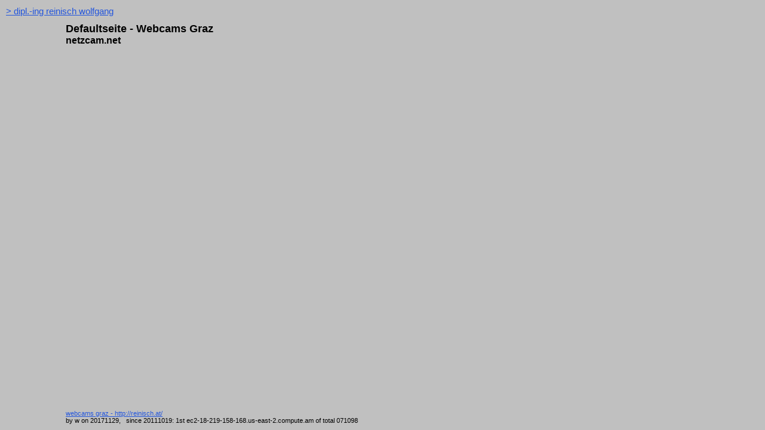

--- FILE ---
content_type: text/html
request_url: http://netzcam.net/
body_size: 1593
content:
<!--<!DOCTYPE HTML PUBLIC "-//W3C//DTD HTML 4.0 Transitional//EN" "http://www.w3.org/TR/REC-html40/loose.dtd">
w, 2002 11 11:
doctype muss deaktiviert sein, da ms internetexplorer 6.+ sonst darstellungsprobleme in der hoehe hat ...
-->
<html>
<head>



<!-- START inc_html_title -->




<title> Defaultseite Webcams Graz - netzcam.net </title>
<!-- END inc_html_title -->

<meta http-equiv="pragma" content="no-cache">
<meta http-equiv="expires" content="0">
<meta http-equiv="Cache-Control" content="no-cache">

<!-- htmlcode STAND 20111008 -->
<!-- ssicode STAND 20171026 -->

<meta name="keywords" content="webcam, webcams, graz, neubau, baustelle, baudokumentation, ">
<meta name="description" content="Defaultbereich - Webcams Graz">
<meta name="generator" content="editpad, vim">
<meta name="publisher" content="reinisch wolfgang, graz">
<meta name="author" content="di reinisch wolfgang - http://reinisch.at/">
<meta name="content-language" content="de">
<meta name="language" content="de">
<meta name="robots" content="index,follow">
<meta name="revisit-after" content="1 weeks">

<meta name="viewport" content="width=device-width, initial-scale=1">

<!-- START inc_css -->
<style type="text/css">
<!--

/* START webcam_style */

.TEXTueberschrift1 {
	font-size:180%;
	font-weight:bold;
	/*text-align:center;*/
	}
.TEXTueberschrift2 {
	font-size:140%;
	font-weight:bold;
	/*text-align:center;*/
	}
.TEXTueberschrift3 {
	font-size:115%;
	font-weight:bold;
	/*text-align:center;*/
	}
.TEXTueberschrift4 {
	/*font-size:100%;*/
	font-weight:bold;
	/*text-align:center;*/
	}
.TEXTabsatz1 {
	font-size:115%;
	}
.TEXTabsatz2 {
	font-size:95%;
	}
.TEXTabsatz3 {
	font-size:85%;
	}
.TEXTabsatz4 {
	font-size:70%;
	}


.COLORalert {
	color:#dc0000;
	}

.LAYOUTtext {
	font-style:italic;
	}


.NAVI1 {
	font-weight:bold;
	font-size:95%;
	}
.NAVI2 {
	font-weight:bold;
	font-size:85%;
	}
.NAVI3 {
	font-weight:bold;
	font-size:70%;
	}
.NAVIhostcount {
	font-size:70%;
	}

.TEXTleerzeichen {
	font-size:2px;
	}

#TEXTeinzug0 {
        padding-left:0px;
        }
#TEXTeinzug1 {
        padding-left:50px;
        }
#TEXTeinzug2 {
        padding-left:100px;
        }
#TEXTeinzug3 {
        padding-left:150px;
        }
#TEXTeinzug4 {
        padding-left:200px;
        }

td { font-family:Arial,Helvetica,sans-serif; }

.blocksatz { text-align:justify; alignment:justify; }
#blocksatz { text-align:justify; alignment:justify; }
.rechtssatz { text-align:right; }
#rechtssatz { text-align:right; }
.linkssatz { text-align:left; }
#linkssatz { text-align:left; }
.centersatz { text-align:center; }
#centersatz { text-align:center; }

.nounderline { text-decoration:none; }
#nounderline { text-decoration:none; }
.underline { text-decoration:underline; }
#underline { text-decoration:underline; }

#englisch {
/*	font-style:italic;*/
	color:#666666;
	}

//-->
</style>
<!-- END inc_css -->


<base target="_top">
<!--<base href="http://default.netzcam.net/">-->
</head>

<body bgcolor="#c0c0c0" text="#000000" link="#2255dd" vlink="#666666" alink="#ffffff" marginwidth="0" marginheight="0" style="margin: 0px;">


<!-- START bodytable -->
<table border="0" width="100%" height="100%" cellpadding="0" cellspacing="0"><tr>
<td align="left" valign="top">
<!-- bodytable -->


<table border="0" cellpadding="10" cellspacing="0">
<tr>
<td align="left" valign="top">
<!-- START inc_html_backlink -->





	<div class="TEXTabsatz2" id="TEXTeinzug0"><a href="http://reinisch.at/">&#62; dipl.-ing reinisch wolfgang</a><br></div>
	<img border="0" src="/im/trans.gif" alt=" " width="1" height="10" hspace="0" vspace="0"><br>
<!-- END inc_html_backlink -->

<!-- START inc_html_ueberschrift -->

	<div class="TEXTueberschrift3" id="TEXTeinzug2">Defaultseite - Webcams Graz<br></div>
	<div class="TEXTueberschrift4" id="TEXTeinzug2">netzcam.net<br></div>
	<!--<div class="TEXTueberschrift4" id="TEXTeinzug2">ab 2xxx 07<br></div>-->
<!-- END inc_html_ueberschrift -->

	<img border="0" src="im/trans.gif" alt=" " width="1" height="10" hspace="0" vspace="0"><br>

</td>
</tr>
</table>


<!-- bodytable -->
</td>
</tr><tr>
<td align="left" valign="bottom">
<!-- bodytable -->

<table border="0" cellpadding="10" cellspacing="0"><tr>
<td align="left" valign="bottom">
	<div class="NAVIhostcount" id="TEXTeinzug2"><a href="http://reinisch.at/">webcams graz - http://reinisch.at/</a><br></div>
	<div class="NAVIhostcount" id="TEXTeinzug2">by w on 20171129, &#160; since 20111019: 1st ec2-18-219-158-168.us-east-2.compute.am of total 071098
<br></div>
</td>
</tr></table>

<!-- bodytable -->
</td></tr>
</table>
<!-- END bodytable -->

</body>
</html>
